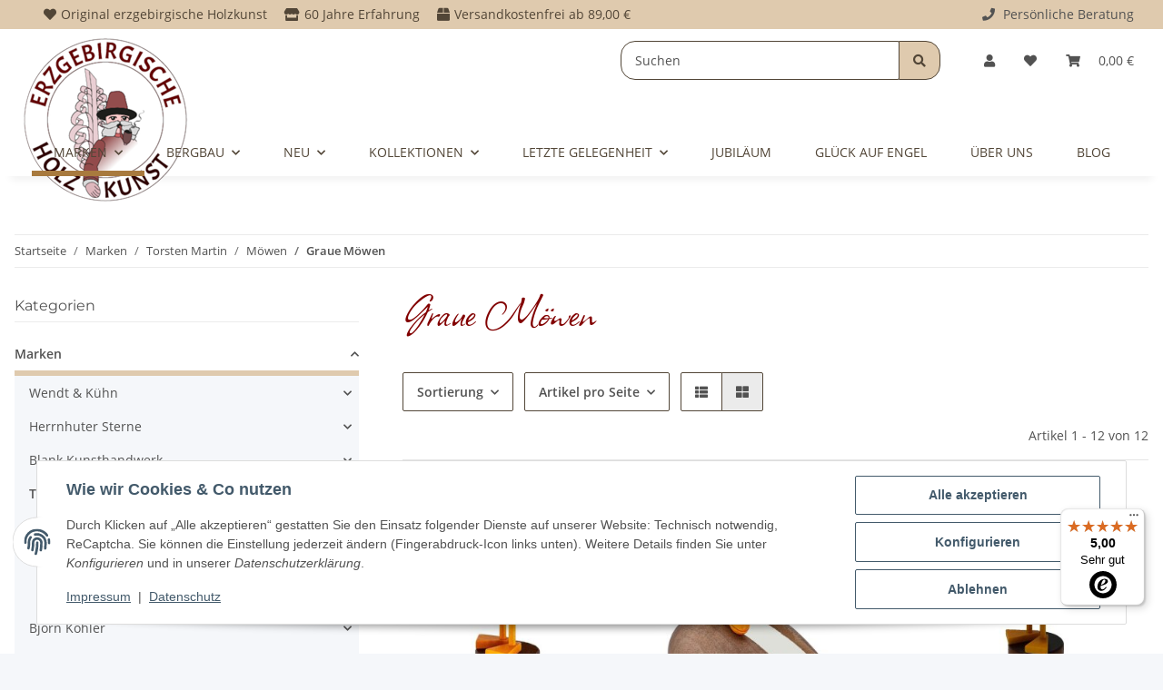

--- FILE ---
content_type: text/css
request_url: https://www.erzgebirge-nrw.de/templates/NOVAChildES/themes/my-nova/custom.css?v=5.3.1
body_size: 2537
content:
/*
 * Platz für eigene Änderungen direkt als CSS
 * Die hier gemachten Änderungen überschreiben ggfs. andere Styles, da diese Datei als letzte geladen wird.
 */




a:hover {
    color: #820000;
}
body[data-page="18"] #content-wrapper{
    padding-top: 0;
}
body[data-page="18"] #content-wrapper #content{
    padding-bottom: 0;
}
input#search-header {
    border-top-left-radius: 16px;
    border-bottom-left-radius: 16px;
}
.search-wrapper .input-group-append .btn-secondary {
    border-top-right-radius: 16px !important;
    border-bottom-right-radius: 16px !important;
}
.btn-secondary {
    color: #524637 !important;
    background-color: #dfcaae !important;
    border-color: #524637;
    box-shadow: none;
}
#footer-boxes h5.panel-title {
    font-weight: 600;
}

 /*Navi + Logo Desktop*/


@media screen and (min-width: 992px) {
    #logo {
        position: absolute;
        top: -44px;
    }
    .menu-multiple-rows-multiple {
        margin-top: 40px;
    }
    #mainNavigation.db-navi-desktop {
        height: 68px;
        display: flex !important;
        flex-direction: row;
        flex-wrap: wrap;
        align-items: center;
    }
    #mainNavigation.db-navi-desktop .nav-mobile-body .navbar-nav {
        display: flex !important;
        flex-direction: row !important;
        flex-wrap: wrap !important;
    }

}

/*ANFANG Navigation*/
#mainNavigation .nav-item {
    text-transform: uppercase;
}
#mainNavigation .nav-item .nav-link {
    color: #524637;
}
#mainNavigation .nav-item .nav-link:hover {
    color: #a87a3e;
}
#header-top-bar a:hover:not(.dropdown-item):not(.btn), header a:hover:not(.dropdown-item):not(.btn) {
    color: #820000;
}
#shop-nav .search-wrapper .input-group-append .btn-secondary {
    background-color: #524637;
    border-color: #524637;
}
#shop-nav .search-wrapper .input-group-append .btn-secondary:hover {
    background-color: #820000;
    border-color: #820000;
}
.form-control {
    border-color: #524637;
}
.form-control:focus {
    border-color: #820000;
}
/*ENDE Navigation*/


/* ANFANG Startseite*/
/*Header Top Bar*/
#header-top-bar {
    background: rgba(210,180,140,0.7);
}
#header-top-bar a,
#header-top-bar li {
    color: #524637;
}

.db-vorteile .row {
    color: #525252;
    padding: 5px 0;
    display: flex;
    flex-wrap: nowrap;
    justify-content: space-between;
}
.db-vorteile .row ul {
    list-style-type: none;
    padding: 0;
    margin-bottom: 0;
}
.db-vorteile .row .db-vorteile-links li {
    display: inline;
    padding-right: 15px;
}
.db-vorteile .db-vorteile-links li::before {
    font-family: 'Font Awesome 5 Free';
    padding-right: 5px;
    font-weight: 600;
}
.db-vorteile .db-vorteile-links li:nth-of-type(1)::before {
    content: "\f004";
}
.db-vorteile .db-vorteile-links li:nth-of-type(2)::before {
    content: "\f54e";
}
.db-vorteile .db-vorteile-links li:nth-of-type(3)::before {
    content: "\f466";
}
.db-vorteile .db-vorteile-rechts {
    display: flex;
    justify-content: flex-end;
    padding-right: 0;
    max-width: fit-content;
}
.db-vorteile .db-vorteile-rechts a:hover,
.db-vorteile .db-vorteile-rechts a:hover::before {
    color: #a87a3e !important;
}
.db-vorteile .db-vorteile-rechts a::before {
    content: "\f095";
    font-family: 'Font Awesome 5 Free';
    padding-right: 5px;
    font-weight: 600;
}


/*Öffnungszeiten*/
.db-vorort img {
/*    max-width: 75%;*/
}

.db-oeffnungszeiten {
    display: flex;
    align-items: center;
}

.db-oeffnungszeiten-tel a,
.db-oeffnungszeiten-wa a {
    text-decoration: none;
}
.db-oeffnungszeiten-tel span::before {
    content: "\f095";
    font-family: 'Font Awesome 5 Free';
    font-size: 18px;
    font-weight: 600;
    padding-right: 5px;
}
.db-oeffnungszeiten-wa a::before {
    content: "\f232";
    font-family: 'Font Awesome 5 Brands';
    font-size: 22px;
    font-weight: 500;
    padding-right: 5px;
}
.db-oeffnungszeiten-tel span:hover::before,
.db-oeffnungszeiten-wa a:hover::before {
    color: #820000;
}

/*Startseite Engel*/
.db-engel-startseite {
    margin-bottom: 45px;
}

.db-engel-startseite > div {
    border: 1px solid rgba(0, 0, 0, 0.1);
    padding: 25px;
}

.db-engel-startseite .row {
    display: flex;
    align-items: center;
}

.db-engel-startseite img {
    max-width: 80%;
}

.db-img-jubi-logo {
    display: flex;
    justify-content: center;
}
.db-img-engel {
    display: flex;
    justify-content: center;
}

.db-engel-startseite .row div[data-area-id="col-1"] div:nth-of-type(2) {
    display: flex;
    justify-content: center;
}

/*Hersteller*/
.db-hersteller:hover p {
    background: rgba(210,180,140,0.5);
}
.db-hersteller p {
    background: rgba(210,180,140,0.7);
    text-align: center;
    padding: 20px 0;
}
.db-hersteller p a {
    color: #524637;
    text-decoration: none;
}
.db-hersteller:hover p a {
    color: #a87a3e;
    font-weight: bold;
    transform: scale(1.5);
}
.db-hersteller p a::after {
    content: "\f105";
    font-family: 'Font Awesome 5 Free';
    padding-right: 5px;
    font-weight: 600;
    display: none;
    padding-left: 5px;
}
.db-hersteller:hover a::after {
    display: inline;
}

/*News*/
.newsbox {
    background: #fff;
    border: 5px solid #fff;
    padding-bottom: 1rem;
}
.newsbox-body {
    padding: 15px 15px 0px 15px;
}
.newsbox-body a {
    text-decoration: none;
}
.newsbox-footer {
    padding-right: 15px;
    display: flex;
    justify-content: flex-end;
}
.newsbox-footer a {
    text-decoration: none;
}
.newsbox-footer a::after {
    content: "\f105";
    font-family: 'Font Awesome 5 Free';
    padding-right: 5px;
    font-weight: 600;
    font-size: 14px;
    line-height: 21px;
    vertical-align: text-top;
}
.newsbox-footer .fas {
    display: none;
}

/* ENDE Startseite*/


/* ANFANG Unterseiten*/

/*Unterseiten generell*/
#result-wrapper .title h1.h2,
.hr-sect.h2 {
    font-family: 'Allison', sans-serif;
    font-size: 55px;
    line-height: 65%;
    color: #820000;
}
#result-wrapper .sub-categories .caption {
    background: rgba(210,180,140,0.7);
    padding: 5px 0;
    margin: 0;
}
#result-wrapper .sub-categories {
    border: 2px solid rgba(223,202,174,0.5);
}
#result-wrapper .sub-categories .item_desc {
    padding: 10px;
    margin-bottom: 0;
/*    border-bottom: 2px solid rgba(223,202,174,0.5);*/
}
#result-wrapper .sub-categories .subcategories-image .img-fluid {
    min-width: 100%;
}

#result-wrapper .sub-categories .caption a {
    text-decoration: none;
    color: #524637;
    font-weight: bold;
}
#result-wrapper .sub-categories .caption a:hover {
    color: #a87a3e;
}

#result-wrapper .sub-categories ul {
    list-style-image: url(../base/images/heart-solid.svg);
    padding: 0 0 0 25px;
    margin-top: 1rem;
}
#result-wrapper .sub-categories ul li a {
    text-decoration: none;
    color: #524637;
}
#result-wrapper .sub-categories ul li a:hover {
    color: #a87a3e;
}

/* ANFANG Über Uns Seite*/
.db-ueberuns-container h2 {
    margin-bottom: 0.5rem;
}

.db-ueberuns-container .row {
    display: flex;
    align-items: center;
    /*background: rgba(239,150,7,0.2);*/
    /*border: 3px solid rgb(248 191 0);*/
}

.db-ueberuns-container .db-ueberuns-auszeichnung {
    display: flex;
    align-items: flex-end;
}
/* ENDE Über Uns Seite*/


/* ANFANG Jubiläumsseite*/
/*.navbar-nav .nav-item:nth-of-type(3) {
    display: none;
}*/

.db-jubi-gallerie {
    padding-top: 15px;
    padding-bottom: 25px;
    clear: both;
}

.db-jubi-engel-container .opc-product-slider .card {
    display: flex;
    align-items: center;
    border: 0px solid #FFFFFF;
}

.db-jubi-engel-container .opc-product-slider .card-body {
    max-width: 25%;
    border: 10px double #820000;
}
.db-grid-pics {
    align-items: center;
}
.db-pics-top {
    align-items: flex-start !important;
}

/*NEU*/
body[data-page="31"] h1 {
    color: #820000;
}
/*Bild links*/
.db-img-float-left {
    float: left;
}

.db-text-float-right {
    float: right;
    width: ;
}
/*Bild rechts*/
.db-text-float-right {
    float: left;
}

.db-img-float-left {
    float: right;
    width: ;
}

.db-container-1 div > .row {
    display: flex;
    align-content: center;
    align-items: center;
}

.db-container-2  div > .row {
    display: flex;
    align-items: flex-start;
}

/* */
.opc-Divider a,
.hr-sect a {
    color: #524637;
}
.opc-Divider a:hover,
.hr-sect a:hover  {
    color: #a87a3e !important;
}
.opc-Divider a:hover {
    border-color: rgba(0,0,0,0) !important;
}

#mainNavigation .nav-mobile-body .navbar-nav .nav-item:nth-of-type(6) {
    /*display: none;*/
}




@media screen and (min-width: 992px) {
    .db-jubi-logo{
        max-width: 25% !important;
        float: left;
        padding-right: 25px;
        padding-bottom: 10px;
    }
    .db-jubi-engel {
        max-width: 50% !important;
        float: left;
    }
    header .navbar-nav > .nav-item > .nav-link::before {
        border-color: #a87a3e;
    }
}

@media screen and (max-width: 991px) {
    .db-ueberuns-container .col {
        padding-left: 0px;
        padding-right: 0px;
    }
    .container-fluid.db-vorteile,
    .db-vorteile-links,
    .db-vorteile-rechts {
        padding: 0;
    }
    .db-untertitel-3::after {
       display: none;
    }
    .db-untertitel-3 {
       margin-bottom: 0;
    }
}

@media screen and (min-width: 768px) and (max-width: 991px) {
    .db-jubi-logo {
        max-width: 45% !important;
        float: left;
        padding-right: 25px;
        padding-bottom: 10px;
    }
    .db-jubi-engel {
        max-width: 50% !important;
        float: left;
    }
    .opc-product-slider .card-body {
        max-width: 50%;
    }
    .db-vorteile-links li:nth-of-type(2) {
        display: none !important;
    }
    .db-oeffnungszeiten .col[data-area-id="col-1"] > div {
        padding: 15px;
    }
}

@media screen and (min-width: 768px) {
    .db-oeffnungszeiten-container > div {
        border: 1px solid rgba(0, 0, 0, 0.1);
    }
}

@media screen and (max-width: 768px) {

    header .navbar-brand img {
        height: 7rem;
        width: auto;
        /* margin-inline-start: 10%; */
    }

}
@media screen and (max-width: 767px) {
    .db-oeffnungszeiten .db-vorort {
/*        display: none;*/
    }
    .db-oeffnungszeiten .col[data-area-id="col-1"] > div {
        border: 1px solid rgba(0, 0, 0, 0.1);
        padding: 15px;
    }
    .db-vorteile-links ul li:nth-of-type(1),
    .db-vorteile-links ul li:nth-of-type(2) {
        display: none !important;
    }
    .db-container-1 {
        margin-bottom: 0px;
    }
    .db-container-2 {
        margin-bottom: 0px;
    }
    .db-vorher-nachher {
        margin-top: 25px;
    }
}

@media screen and (min-width: 576px) and (max-width: 767px) {
    .db-jubi-logo {
        margin-left: 0 !important;
        margin-right: 0 !important;
        margin-bottom: 25px;
        background: #831a14;
        display: flex;
        justify-content: center;
        max-width: 100% !important;
    }
    .db-jubi-logo img {
        max-width: 35% !important;
    }
    .db-jubi-engel {
        max-width: 50% !important;
    }
    .opc-product-slider .card-body {
        max-width: 50%;
    }
    .db-vorteile-links li:nth-of-type(1),
    .db-vorteile-links li:nth-of-type(2) {
        display: none !important;
    }
}

@media screen and (max-width: 575px) {
    .db-jubi-logo {
        margin-left: 0 !important;
        margin-right: 0 !important;
        margin-bottom: 25px;
        background: #831a14;
        display: flex;
        justify-content: center;
        max-width: 100% !important;
    }
    .db-jubi-logo img {
        max-width: 45% !important;
    }
    .db-jubi-engel {
        max-width: 75% !important;
    }
    .opc-product-slider .card-body {
        max-width: 75%;
    }
    .db-ausblenden {
        display: none;
    }
    .db-hersteller p {
        min-height: 85px;
        display: flex;
        align-items: center;
        justify-content: center;
        padding-left: 5px;
        padding-right: 5px;
    }
}

@media screen and (max-width: 425px) {
    .opc-product-slider .card-body {
        max-width: 100%;
    }
    .smoothscroll-top {
        display: none;
    }
    .db-vorteile .row {
        display: flex;
        justify-content: flex-end;
    }
    .container-fluid.db-vorteile,
    .container-fluid.db-vorteile .container-fluid {
        padding: 0;
    }
    .db-vorteile-links {
        padding: 0;
        text-align: right;
    }
    .db-vorteile-rechts {
        display: none !important;
    }
}

/*Checkout Versandhinweis*/
.checkout-shipping-form-options .custom-control .custom-control-input:checked + .title small > div{
    background: #DCC8AD;
}

--- FILE ---
content_type: text/css
request_url: https://www.erzgebirge-nrw.de/templates/NOVAChildES/themes/my-nova/index-new.css?v=5.3.1
body_size: 1417
content:
/* Startseite 2023*/
.db-index-container-01 .container-fluid,
.db-index-container-02 .container-fluid,
.db-index-container-03 .container-fluid,
.db-index-container-04 .container-fluid,
.db-index-container-05 .container-fluid,
.db-index-container-06 .container-fluid,
.db-index-container-07.container-fluid,
.db-urlaubshinweis .container-fluid{
    max-width: 1300px
}
.db-fw600{
    font-weight: 600;
}


.db-index-container-01{
    background: url('/mediafiles/Bilder/Startseite_2023/bg-stars.jpg') no-repeat;
    padding: 45px 15px;
}

.db-index-container-01 h1{
    font-family: 'Allison', sans-serif;
    font-size: 55px;
    line-height: 65%;
    color: #820000;
}
.db-index-container-01 h3{
    font-family: 'Montserrat';
    font-size: 18px;
    font-weight: 500;
    text-transform: uppercase;
}
.db-index-container-01-images{
    margin: 15px 0;
}
.db-index-container-01 img,
.db-index-container-03 img{
    max-width: 100%; 
    width: 100%;
    margin: 0 0 10px;
}
.db-index-container-01 p,
.db-index-container-02 p,
.db-index-container-03 p,
.db-index-container-04 p{
    font-size: 16px;
    line-height: 24px;
    font-family: 'Montserrat';
}

.db-btn-primary button,
.db-btn-primary a{
    text-transform: uppercase;
    background: #680000;
    color: #FFF; 
    font-weight: 300;
    font-size: 16px;
    padding: 10px 50px;
    margin-top: 0px;
    font-family: 'Montserrat';
}
.db-btn-primary a:hover{
    color: #fff;
    filter: saturate(0.8);
}
.db-index-container-02{
    padding-top: 45px;
    padding-bottom: 10px;
}
.db-index-container-02 p{
    position: relative;
    width: 100%;
    margin: 0 auto 30px;
}
.db-index-container-02 p,
.db-index-container-03 p{
    text-align: center;
    display: block;
    text-transform: uppercase;
    font-size: 16px;
    line-height: 22px;
}
.db-index-container-02 p:before{
    content: "";
    position: relative;
    width: 45px;
    height: 40px;
    display: block;
    text-align: center;
    margin: 0 auto 20px;
}
.db-index-container-02 .db-index-usp-01 p:before{
    background: url('/mediafiles/Bilder/Startseite_2023/usp-icon-engel.png') no-repeat;
}
.db-index-container-02 .db-index-usp-02 p:before{
    background: url('/mediafiles/Bilder/Startseite_2023/usp-icon-zertifikat.png') no-repeat;
}
.db-index-container-02 .db-index-usp-03 p:before{
    background: url('/mediafiles/Bilder/Startseite_2023/usp-icon-lkw.png') no-repeat;
}

/*Container 3*/
.db-index-container-03{
    background: url('/mediafiles/Bilder/Startseite_2023/bg-figures.jpg') no-repeat;
    padding: 45px 15px;
}
.db-index-container-03 img{
    border: 8px solid #FFF;
}
.db-index-container-03 h2{
    color: #820000;
    font-family: 'Allison', sans-serif;
    font-size: 50px;
    line-height: 85%;
}

.db-index-container-03 p,
.db-index-container-03 h2{
    text-shadow: 0px 0px 20px #fff;
}
/*Container 4*/
.db-index-container-04{
    padding-top: 60px;
    overflow: hidden;
}
.db-index-container-04 img{
    max-width: 100%; 
    width: 100%; 
}
.db-index-container-04 h3{
    font-family: 'Allison';
    color: #820000;
    font-size: 50px;
    line-height: 85%;
}
.db-index-container-04 h5{
    font-size: 16px; 
    font-weight: 600;
    margin-bottom: 10px;
}
.db-index-container-04 a{
    text-decoration: none;
}
.db-bg-beige{
    background: #f6f1eb;
}
.db-index-container-04 .db-bg-beige{
    position: relative;
    width: calc(100% + 2rem);
    margin: 2rem -1rem 0;
    padding: 2rem 1rem;
    z-index: 1;
}
.db-index-container-04 .db-bg-beige:before,
.db-index-container-04 .db-bg-beige:after{
    content: "";
    width: 100vw;
    height: 100%;
    background: #f6f1eb;
    position: absolute;
    top: 0;    
    z-index: -1;
}
.db-index-container-04 .db-bg-beige:before{
    left: -50vw;
}
.db-index-container-04 .db-bg-beige:after{
    right: -50vw;
}
.db-index-container-04 p,
.db-index-container-04 a{
    font-size: 16px;
    line-height: 24px;
}


.db-index-container-04 .col[data-area-id="col-0"]{
    z-index: 2;
}

/*Container 5*/
.db-index-container-05{
    padding-top: 40px;
    padding-bottom: 25px;
}
.db-index-container-05 h2,
.product-slider-TopAngebot .h2,
.blog-header .h2{
    font-family: 'Allison';
    color: #820000;
    font-size: 50px;
    line-height: 80%;
    margin-bottom: 35px;
    border: none;
}

.product-slider-TopAngebot .h2,
.blog-header .h2{
    font-weight: 500;
    color: #820000;
    margin-top: 45px;
}
.product-slider-TopAngebot .h2 a,
.blog-header .h2 a{
    font-weight: inherit;
    color: inherit;
}

.product-slider-TopAngebot .h2::before,
.product-slider-TopAngebot .h2::after,
.blog-header .h2::before,
.blog-header .h2::after{
    display: none;
}

/*Container 6*/
.db-index-container-06{
    padding-top: 40px;
    padding-bottom: 35px;
}
.db-index-container-06 h2{
    font-family: 'Allison';
    color: #820000;
    font-size: 50px;
    line-height: 80%;
    margin-bottom: 25px;  
}
.db-index-container-06 .db-hersteller p{
    background: #680000;
    min-height: unset;
}
.db-index-container-06 .db-hersteller p a{
    color: #fff; 
    text-transform: uppercase;
    font-size: 14px;
}
.db-index-container-06 .db-hersteller:hover p,
.db-index-container-06 .db-hersteller:focus p,
.db-index-container-06 .db-hersteller:active p{
    background: #680000;
    color: #fff; 
}

/*Container 7*/
.db-index-container-07{
    padding-top: 50px;
    padding-bottom: 45px;
}
.db-index-container-07 h2,
.db-index-container-07 h3{
    font-weight: 500;
}
.db-index-container-07 h3{
    margin-bottom: 5px;
}

/*Urlaubshinweis*/
.db-urlaubshinweis {
    background: #820000;
    color: #fff;
    padding-top: 10px;
    padding-bottom: 10px;
    padding-top: 10px;
    text-align: center;
}
.db-urlaubshinweis p{
    margin: 0;
}
.db-urlaubshinweis p span{
    text-transform: uppercase;
}
.db-urlaubshinweis p i{
    font-style: unset;
    font-family: 'Font Awesome 5 Free';
    padding-left: 5px;
    padding-right: 5px;
    font-weight: 600;
}
/* Viewports */
@media screen and (max-width: 47.938em){
    .db-index-container-01-images .col{
        padding-left: 0;
        padding-right: 0;
    }
    .db-index-container-04 h3{
        margin-top: 25px;
    }
}

@media screen and (min-width: 62em){
    .db-index-container-01 p{
        font-size: 18px;
        line-height: 26px;
        font-family: 'Montserrat';
    }

    /* Container 1*/
    .db-index-container-01{
        padding-top: 55px;
    }
    .db-index-container-01 .db-container-01-text{
        max-width: 70%;
        margin: 0 auto;
    }
    .db-index-container-01 h1{
        font-size: 100px;
    }
    .db-index-container-01-images{
        margin: 30px 0;
    }
    .db-index-container-01 .db-container-01-text{
        max-width: 80%;
        margin: 0 auto;
    }
    .db-btn-primary button{
        margin-top: 15px;
    }    

    .db-index-container-02 p,
    .db-index-container-03 p{
        font-size: 18px;
        line-height: 26px;
    }
    /* Container 3*/
    .db-index-container-03{
        padding-top: 65px;
        padding-bottom: 55px;
    }
    .db-index-container-03 h2{
        font-size: 80px;
        line-height: 65%;
    }
    /* Container 4*/
    .db-index-container-04{
        padding-top: 100px;
    }
    .db-index-container-04 .db-bg-beige{
        padding-bottom: 55px;
    }
    .db-index-container-05{
        padding-top: 60px;
        padding-bottom: 60px;
    }
    .db-index-container-05 h2,
    .product-slider-TopAngebot .h2,
    .blog-header .h2{
        margin-bottom: 55px;
    }   
    /* Container 4*/
    .db-index-container-04 h3{
        font-size: 60px;
        line-height: 90%;
    }
    .db-index-container-04 h5{
        margin-bottom: 20px;
    }
    .db-index-container-05 h2,
    .product-slider-TopAngebot .h2,
    .blog-header .h2,
    .db-index-container-06 h2{
        font-size: 75px;
        line-height: 90%;
    }
    /* Container 6*/
    .db-index-container-06{
        padding-top: 50px;
        padding-bottom: 50px;
    }
    .db-index-container-06 h2{
        margin-bottom: 40px;  
    }
}


@media screen and (min-width: 36em) and (max-width: 47.938em){
    .db-index-container-01 .db-index-container-01-images img,
    .db-index-container-03 .row .col > div{
        padding: 0 15px;
    }
}

/*News Blog*/
.index-news-wrapper{
    background: #f6f1eb;
    padding-top: 40px;
}
.blog-header .h2{
    margin: 0;
}
.index-news-wrapper .newsbox-body .newsbox-headline{
    color: #820000;
    text-transform: uppercase;
    font-weight: 500;
    margin: 5px 0;
    
    line-height: 130%;
}
.index-news-wrapper .newsbox-body .blog-preview-author,
.index-news-wrapper .newsbox-body span[itemprop="commentCount"],
.index-news-wrapper .newsbox-body .newsbox-headline,
.index-news-wrapper .newsbox-body p[itemprop="description"]{
    font-family: 'Montserrat';
}

--- FILE ---
content_type: text/javascript
request_url: https://widgets.trustedshops.com/js/X32286005E0BE83EF135EBC59E0C112C7.js
body_size: 1360
content:
((e,t)=>{const r={shopInfo:{tsId:"X32286005E0BE83EF135EBC59E0C112C7",name:"erzgebirge-nrw.de",url:"www.erzgebirge-nrw.de",language:"de",targetMarket:"DEU",ratingVariant:"WIDGET",eTrustedIds:{accountId:"acc-4d217550-f978-4436-af54-4a97a989f07e",channelId:"chl-3e844473-92ca-4396-88f0-be322ed8ed56"},buyerProtection:{certificateType:"CLASSIC",certificateState:"INTEGRATION",mainProtectionCurrency:"EUR",classicProtectionAmount:100,maxProtectionDuration:30,plusProtectionAmount:2e4,basicProtectionAmount:100},reviewSystem:{rating:{averageRating:5,averageRatingCount:26,overallRatingCount:31,distribution:{oneStar:0,twoStars:0,threeStars:0,fourStars:0,fiveStars:26}},reviews:[{average:5,buyerStatement:"Gute Beratung und schnelle Lieferung. Danke",rawChangeDate:"2025-12-10T14:19:11.000Z",changeDate:"10.12.2025",transactionDate:"8.12.2025"},{average:5,buyerStatement:"Weiter so . Toller Service",rawChangeDate:"2025-12-07T13:41:54.000Z",changeDate:"7.12.2025",transactionDate:"5.12.2025"},{average:5,buyerStatement:"Schnell verschickt, Originalware, netter  Kontakt. Dankeschön!",rawChangeDate:"2025-12-07T12:05:10.000Z",changeDate:"7.12.2025",transactionDate:"1.12.2025"}]},features:["REVIEWS_AUTO_COLLECTION","MARS_PUBLIC_QUESTIONNAIRE","MARS_QUESTIONNAIRE","DISABLE_REVIEWREQUEST_SENDING","MARS_EVENTS","MARS_REVIEWS","GUARANTEE_RECOG_CLASSIC_INTEGRATION","SHOP_CONSUMER_MEMBERSHIP"],consentManagementType:"OFF",urls:{profileUrl:"https://www.trustedshops.de/bewertung/info_X32286005E0BE83EF135EBC59E0C112C7.html",profileUrlLegalSection:"https://www.trustedshops.de/bewertung/info_X32286005E0BE83EF135EBC59E0C112C7.html#legal-info",reviewLegalUrl:"https://help.etrusted.com/hc/de/articles/23970864566162"},contractStartDate:"2024-09-11 00:00:00",shopkeeper:{name:"Geschenk-Truhe Erzgebirgische Holzkunst Inh. Brigitte Schmidt",street:"Kupferdreher Markt 6",country:"DE",city:"Essen-Kupferdreh",zip:"45257"},displayVariant:"reviews-only",variant:"reviews-only",twoLetterCountryCode:"DE"},"process.env":{STAGE:"prod"},externalConfig:{trustbadgeScriptUrl:"https://widgets.trustedshops.com/assets/trustbadge.js",cdnDomain:"widgets.trustedshops.com"},elementIdSuffix:"-98e3dadd90eb493088abdc5597a70810",buildTimestamp:"2025-12-13T05:52:01.726Z",buildStage:"prod"},a=r=>{const{trustbadgeScriptUrl:a}=r.externalConfig;let n=t.querySelector(`script[src="${a}"]`);n&&t.body.removeChild(n),n=t.createElement("script"),n.src=a,n.charset="utf-8",n.setAttribute("data-type","trustbadge-business-logic"),n.onerror=()=>{throw new Error(`The Trustbadge script could not be loaded from ${a}. Have you maybe selected an invalid TSID?`)},n.onload=()=>{e.trustbadge?.load(r)},t.body.appendChild(n)};"complete"===t.readyState?a(r):e.addEventListener("load",(()=>{a(r)}))})(window,document);